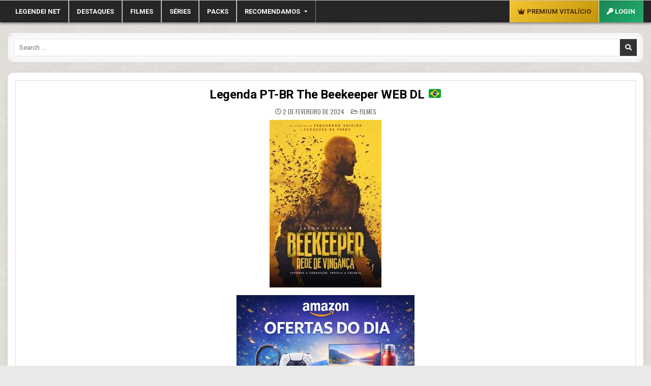

--- FILE ---
content_type: text/html; charset=UTF-8
request_url: https://legendei.net/the-beekeeper-web-dl/
body_size: 13512
content:
<!-- N admin -->	
    <div>
		
<!DOCTYPE html>
<html dir="ltr" lang="pt-BR" prefix="og: https://ogp.me/ns#">
<head>
<meta charset="UTF-8">
<meta name="viewport" content="width=device-width, initial-scale=1.0">
<link rel="profile" href="http://gmpg.org/xfn/11">

<link rel="stylesheet" href="https://cdnjs.cloudflare.com/ajax/libs/font-awesome/4.7.0/css/font-awesome.min.css">
<link rel="stylesheet" href="https://cdnjs.cloudflare.com/ajax/libs/font-awesome/6.5.1/css/all.min.css">
	
<link rel="preconnect" href="https://fonts.googleapis.com">
<link rel="preconnect" href="https://fonts.gstatic.com" crossorigin>
<link href="https://fonts.googleapis.com/css2?family=Roboto:wght@300;400;500;700&display=swap" rel="stylesheet">
	
<title>Legenda The Beekeeper WEB DL | Legendei - Aqui Sai Primeiro</title>
	<style>img:is([sizes="auto" i], [sizes^="auto," i]) { contain-intrinsic-size: 3000px 1500px }</style>
	
		<!-- All in One SEO Pro 4.6.0 - aioseo.com -->
		<meta name="description" content="Legenda do filme The Beekeeper (WEB-DL) 2024 Titulo original: The Beekeeper Titulo traduzido: The Beekeeper: Rede de Vingança Releases The.Beekeeper.2024.1080p.AMZN.WEBRip.DDP5.1.x265.10bit-GalaxyRG265 The.Beekeeper.2024.1080p.AMZN.WEBRip.1400MB.DD5.1.x264-GalaxyRG The.Beekeeper.2024.AMZN.WEB.H264-MUSiCANA / RBB The.Beekeeper.2024.720p/1080p.AMZN.WEBRip.x264.AAC-[YTS.MX] The.Beekeeper.2024.720p.WEBRip.x264.AAC-[YTS.MX] The.Beekeeper.2024.720p/1080p.AMZN.WEBRip.x264-YIFY The.Beekeeper.2024.720p/1080p.10bit.AMZN.WEBRip.6CH.X265.HEVC-PSA / Rapta The.Beekeeper.WEBRip.x264-NAISU The.Beekeeper.2024.720p/1080p.AMZN.WEBRip.X264-LAMA / RiPRG The.Beekeeper.2024.720p.WEBRip.X264.AAC-LAMA The.Beekeeper.2024.720p/1080p.AMZN.WEBRip.x264-GalaxyRG The.Beekeeper.2024.DV/HDR.2160p.AMZN.WEB.H265-LilKim The.Beekeeper.2024.1080p.WEB.H264-LilKim The.Beekeeper.2024.2160p.WEB.H265-LilKim The.Beekeeper.2024.720p/1080p.AMZN.WEBRip.x264/x265-MaxRls The.Beekeeper.2024.720p/1080p AMZN WEB-DL DDP5.1.H.264-SCENE / LilKim The.Beekeeper.2024.Web.H264-RBB Legenda Oficial tecsamp BAIXAR LEGENDA Sinopse: Clay está" />
		<meta name="robots" content="max-image-preview:large" />
		<meta name="google-site-verification" content="JSMIV3rTOC3Y-WjaQzmU3KvW7aWHceTxBFYsJYpm-1k" />
		<link rel="canonical" href="https://legendei.net/the-beekeeper-web-dl/" />
		<meta name="generator" content="All in One SEO Pro (AIOSEO) 4.6.0" />
		<meta property="og:locale" content="pt_BR" />
		<meta property="og:site_name" content="Legendei - Baixar Legendas de Séries e Filmes" />
		<meta property="og:type" content="article" />
		<meta property="og:title" content="Legenda The Beekeeper WEB DL | Legendei - Aqui Sai Primeiro" />
		<meta property="og:description" content="Legenda do filme The Beekeeper (WEB-DL) 2024 Titulo original: The Beekeeper Titulo traduzido: The Beekeeper: Rede de Vingança Releases The.Beekeeper.2024.1080p.AMZN.WEBRip.DDP5.1.x265.10bit-GalaxyRG265 The.Beekeeper.2024.1080p.AMZN.WEBRip.1400MB.DD5.1.x264-GalaxyRG The.Beekeeper.2024.AMZN.WEB.H264-MUSiCANA / RBB The.Beekeeper.2024.720p/1080p.AMZN.WEBRip.x264.AAC-[YTS.MX] The.Beekeeper.2024.720p.WEBRip.x264.AAC-[YTS.MX] The.Beekeeper.2024.720p/1080p.AMZN.WEBRip.x264-YIFY The.Beekeeper.2024.720p/1080p.10bit.AMZN.WEBRip.6CH.X265.HEVC-PSA / Rapta The.Beekeeper.WEBRip.x264-NAISU The.Beekeeper.2024.720p/1080p.AMZN.WEBRip.X264-LAMA / RiPRG The.Beekeeper.2024.720p.WEBRip.X264.AAC-LAMA The.Beekeeper.2024.720p/1080p.AMZN.WEBRip.x264-GalaxyRG The.Beekeeper.2024.DV/HDR.2160p.AMZN.WEB.H265-LilKim The.Beekeeper.2024.1080p.WEB.H264-LilKim The.Beekeeper.2024.2160p.WEB.H265-LilKim The.Beekeeper.2024.720p/1080p.AMZN.WEBRip.x264/x265-MaxRls The.Beekeeper.2024.720p/1080p AMZN WEB-DL DDP5.1.H.264-SCENE / LilKim The.Beekeeper.2024.Web.H264-RBB Legenda Oficial tecsamp BAIXAR LEGENDA Sinopse: Clay está" />
		<meta property="og:url" content="https://legendei.net/the-beekeeper-web-dl/" />
		<meta property="article:published_time" content="2024-02-02T13:47:27+00:00" />
		<meta property="article:modified_time" content="2024-08-04T12:36:27+00:00" />
		<meta name="twitter:card" content="summary" />
		<meta name="twitter:title" content="Legenda The Beekeeper WEB DL | Legendei - Aqui Sai Primeiro" />
		<meta name="twitter:description" content="Legenda do filme The Beekeeper (WEB-DL) 2024 Titulo original: The Beekeeper Titulo traduzido: The Beekeeper: Rede de Vingança Releases The.Beekeeper.2024.1080p.AMZN.WEBRip.DDP5.1.x265.10bit-GalaxyRG265 The.Beekeeper.2024.1080p.AMZN.WEBRip.1400MB.DD5.1.x264-GalaxyRG The.Beekeeper.2024.AMZN.WEB.H264-MUSiCANA / RBB The.Beekeeper.2024.720p/1080p.AMZN.WEBRip.x264.AAC-[YTS.MX] The.Beekeeper.2024.720p.WEBRip.x264.AAC-[YTS.MX] The.Beekeeper.2024.720p/1080p.AMZN.WEBRip.x264-YIFY The.Beekeeper.2024.720p/1080p.10bit.AMZN.WEBRip.6CH.X265.HEVC-PSA / Rapta The.Beekeeper.WEBRip.x264-NAISU The.Beekeeper.2024.720p/1080p.AMZN.WEBRip.X264-LAMA / RiPRG The.Beekeeper.2024.720p.WEBRip.X264.AAC-LAMA The.Beekeeper.2024.720p/1080p.AMZN.WEBRip.x264-GalaxyRG The.Beekeeper.2024.DV/HDR.2160p.AMZN.WEB.H265-LilKim The.Beekeeper.2024.1080p.WEB.H264-LilKim The.Beekeeper.2024.2160p.WEB.H265-LilKim The.Beekeeper.2024.720p/1080p.AMZN.WEBRip.x264/x265-MaxRls The.Beekeeper.2024.720p/1080p AMZN WEB-DL DDP5.1.H.264-SCENE / LilKim The.Beekeeper.2024.Web.H264-RBB Legenda Oficial tecsamp BAIXAR LEGENDA Sinopse: Clay está" />
		<script type="application/ld+json" class="aioseo-schema">
			{"@context":"https:\/\/schema.org","@graph":[{"@type":"BlogPosting","@id":"https:\/\/legendei.net\/the-beekeeper-web-dl\/#aioseo-article-66845419e0f2e","name":"The Beekeeper WEB DL ","headline":"The Beekeeper WEB DL ","description":"Legenda do filme The Beekeeper (WEB-DL) 2024 Titulo original: The Beekeeper Titulo traduzido: The Beekeeper: Rede de Vingan\u00e7a Releases The.Beekeeper.2024.1080p.AMZN.WEBRip.DDP5.1.x265.10bit-GalaxyRG265 The.Beekeeper.2024.1080p.AMZN.WEBRip.1400MB.DD5.1.x264-GalaxyRG The.Beekeeper.2024.AMZN.WEB.H264-MUSiCANA \/ RBB The.Beekeeper.2024.720p\/1080p.AMZN.WEBRip.x264.AAC-[YTS.MX] The.Beekeeper.2024.720p.WEBRip.x264.AAC-[YTS.MX] The.Beekeeper.2024.720p\/1080p.AMZN.WEBRip.x264-YIFY The.Beekeeper.2024.720p\/1080p.10bit.AMZN.WEBRip.6CH.X265.HEVC-PSA \/ Rapta The.Beekeeper.WEBRip.x264-NAISU The.Beekeeper.2024.720p\/1080p.AMZN.WEBRip.X264-LAMA \/ RiPRG The.Beekeeper.2024.720p.WEBRip.X264.AAC-LAMA The.Beekeeper.2024.720p\/1080p.AMZN.WEBRip.x264-GalaxyRG The.Beekeeper.2024.DV\/HDR.2160p.AMZN.WEB.H265-LilKim The.Beekeeper.2024.1080p.WEB.H264-LilKim The.Beekeeper.2024.2160p.WEB.H265-LilKim The.Beekeeper.2024.720p\/1080p.AMZN.WEBRip.x264\/x265-MaxRls The.Beekeeper.2024.720p\/1080p AMZN WEB-DL DDP5.1.H.264-SCENE \/ LilKim The.Beekeeper.2024.Web.H264-RBB Legenda Oficial tecsamp BAIXAR LEGENDA Sinopse: Clay est\u00e1","author":{"@type":"Person","name":"eneinsubtitles","url":"https:\/\/legendei.net\/author\/eneinsubtitles\/"},"publisher":{"@id":"https:\/\/legendei.net\/#person"},"image":{"@type":"ImageObject","url":"https:\/\/image.tmdb.org\/t\/p\/w220_and_h330_face\/cCGFvoxzaBbYM3I68s6F939fybN.jpg","width":220,"height":330},"datePublished":"2024-02-02T14:47:27+01:00","dateModified":"2024-08-04T14:36:27+01:00","inLanguage":"pt-BR","articleSection":"Filmes"},{"@type":"BreadcrumbList","@id":"https:\/\/legendei.net\/the-beekeeper-web-dl\/#breadcrumblist","itemListElement":[{"@type":"ListItem","@id":"https:\/\/legendei.net\/#listItem","position":1,"name":"Home","item":"https:\/\/legendei.net\/","nextItem":"https:\/\/legendei.net\/the-beekeeper-web-dl\/#listItem"},{"@type":"ListItem","@id":"https:\/\/legendei.net\/the-beekeeper-web-dl\/#listItem","position":2,"name":"The Beekeeper (WEB-DL)","previousItem":"https:\/\/legendei.net\/#listItem"}]},{"@type":"Person","@id":"https:\/\/legendei.net\/#person","name":"Legendei.net","image":"https:\/\/legendei.net\/wp-content\/uploads\/2024\/01\/logo_legendei_net.png"},{"@type":"Person","@id":"https:\/\/legendei.net\/author\/eneinsubtitles\/#author","url":"https:\/\/legendei.net\/author\/eneinsubtitles\/","name":"eneinsubtitles"},{"@type":"WebPage","@id":"https:\/\/legendei.net\/the-beekeeper-web-dl\/#webpage","url":"https:\/\/legendei.net\/the-beekeeper-web-dl\/","name":"Legenda The Beekeeper WEB DL | Legendei - Aqui Sai Primeiro","description":"Legenda do filme The Beekeeper (WEB-DL) 2024 Titulo original: The Beekeeper Titulo traduzido: The Beekeeper: Rede de Vingan\u00e7a Releases The.Beekeeper.2024.1080p.AMZN.WEBRip.DDP5.1.x265.10bit-GalaxyRG265 The.Beekeeper.2024.1080p.AMZN.WEBRip.1400MB.DD5.1.x264-GalaxyRG The.Beekeeper.2024.AMZN.WEB.H264-MUSiCANA \/ RBB The.Beekeeper.2024.720p\/1080p.AMZN.WEBRip.x264.AAC-[YTS.MX] The.Beekeeper.2024.720p.WEBRip.x264.AAC-[YTS.MX] The.Beekeeper.2024.720p\/1080p.AMZN.WEBRip.x264-YIFY The.Beekeeper.2024.720p\/1080p.10bit.AMZN.WEBRip.6CH.X265.HEVC-PSA \/ Rapta The.Beekeeper.WEBRip.x264-NAISU The.Beekeeper.2024.720p\/1080p.AMZN.WEBRip.X264-LAMA \/ RiPRG The.Beekeeper.2024.720p.WEBRip.X264.AAC-LAMA The.Beekeeper.2024.720p\/1080p.AMZN.WEBRip.x264-GalaxyRG The.Beekeeper.2024.DV\/HDR.2160p.AMZN.WEB.H265-LilKim The.Beekeeper.2024.1080p.WEB.H264-LilKim The.Beekeeper.2024.2160p.WEB.H265-LilKim The.Beekeeper.2024.720p\/1080p.AMZN.WEBRip.x264\/x265-MaxRls The.Beekeeper.2024.720p\/1080p AMZN WEB-DL DDP5.1.H.264-SCENE \/ LilKim The.Beekeeper.2024.Web.H264-RBB Legenda Oficial tecsamp BAIXAR LEGENDA Sinopse: Clay est\u00e1","inLanguage":"pt-BR","isPartOf":{"@id":"https:\/\/legendei.net\/#website"},"breadcrumb":{"@id":"https:\/\/legendei.net\/the-beekeeper-web-dl\/#breadcrumblist"},"author":{"@id":"https:\/\/legendei.net\/author\/eneinsubtitles\/#author"},"creator":{"@id":"https:\/\/legendei.net\/author\/eneinsubtitles\/#author"},"image":{"@type":"ImageObject","url":"https:\/\/image.tmdb.org\/t\/p\/w220_and_h330_face\/cCGFvoxzaBbYM3I68s6F939fybN.jpg","@id":"https:\/\/legendei.net\/the-beekeeper-web-dl\/#mainImage","width":220,"height":330},"primaryImageOfPage":{"@id":"https:\/\/legendei.net\/the-beekeeper-web-dl\/#mainImage"},"datePublished":"2024-02-02T14:47:27+01:00","dateModified":"2024-08-04T14:36:27+01:00"},{"@type":"WebSite","@id":"https:\/\/legendei.net\/#website","url":"https:\/\/legendei.net\/","name":"Legendei","description":"Baixar Legendas de S\u00e9ries e Filmes","inLanguage":"pt-BR","publisher":{"@id":"https:\/\/legendei.net\/#person"}}]}
		</script>
		<!-- All in One SEO Pro -->

<link rel='dns-prefetch' href='//fonts.googleapis.com' />
<link rel="alternate" type="application/rss+xml" title="Feed para Legendei &raquo;" href="https://legendei.net/feed/" />
<script type="text/javascript">
/* <![CDATA[ */
window._wpemojiSettings = {"baseUrl":"https:\/\/s.w.org\/images\/core\/emoji\/16.0.1\/72x72\/","ext":".png","svgUrl":"https:\/\/s.w.org\/images\/core\/emoji\/16.0.1\/svg\/","svgExt":".svg","source":{"concatemoji":"https:\/\/legendei.net\/wp-includes\/js\/wp-emoji-release.min.js?ver=6.8.3"}};
/*! This file is auto-generated */
!function(s,n){var o,i,e;function c(e){try{var t={supportTests:e,timestamp:(new Date).valueOf()};sessionStorage.setItem(o,JSON.stringify(t))}catch(e){}}function p(e,t,n){e.clearRect(0,0,e.canvas.width,e.canvas.height),e.fillText(t,0,0);var t=new Uint32Array(e.getImageData(0,0,e.canvas.width,e.canvas.height).data),a=(e.clearRect(0,0,e.canvas.width,e.canvas.height),e.fillText(n,0,0),new Uint32Array(e.getImageData(0,0,e.canvas.width,e.canvas.height).data));return t.every(function(e,t){return e===a[t]})}function u(e,t){e.clearRect(0,0,e.canvas.width,e.canvas.height),e.fillText(t,0,0);for(var n=e.getImageData(16,16,1,1),a=0;a<n.data.length;a++)if(0!==n.data[a])return!1;return!0}function f(e,t,n,a){switch(t){case"flag":return n(e,"\ud83c\udff3\ufe0f\u200d\u26a7\ufe0f","\ud83c\udff3\ufe0f\u200b\u26a7\ufe0f")?!1:!n(e,"\ud83c\udde8\ud83c\uddf6","\ud83c\udde8\u200b\ud83c\uddf6")&&!n(e,"\ud83c\udff4\udb40\udc67\udb40\udc62\udb40\udc65\udb40\udc6e\udb40\udc67\udb40\udc7f","\ud83c\udff4\u200b\udb40\udc67\u200b\udb40\udc62\u200b\udb40\udc65\u200b\udb40\udc6e\u200b\udb40\udc67\u200b\udb40\udc7f");case"emoji":return!a(e,"\ud83e\udedf")}return!1}function g(e,t,n,a){var r="undefined"!=typeof WorkerGlobalScope&&self instanceof WorkerGlobalScope?new OffscreenCanvas(300,150):s.createElement("canvas"),o=r.getContext("2d",{willReadFrequently:!0}),i=(o.textBaseline="top",o.font="600 32px Arial",{});return e.forEach(function(e){i[e]=t(o,e,n,a)}),i}function t(e){var t=s.createElement("script");t.src=e,t.defer=!0,s.head.appendChild(t)}"undefined"!=typeof Promise&&(o="wpEmojiSettingsSupports",i=["flag","emoji"],n.supports={everything:!0,everythingExceptFlag:!0},e=new Promise(function(e){s.addEventListener("DOMContentLoaded",e,{once:!0})}),new Promise(function(t){var n=function(){try{var e=JSON.parse(sessionStorage.getItem(o));if("object"==typeof e&&"number"==typeof e.timestamp&&(new Date).valueOf()<e.timestamp+604800&&"object"==typeof e.supportTests)return e.supportTests}catch(e){}return null}();if(!n){if("undefined"!=typeof Worker&&"undefined"!=typeof OffscreenCanvas&&"undefined"!=typeof URL&&URL.createObjectURL&&"undefined"!=typeof Blob)try{var e="postMessage("+g.toString()+"("+[JSON.stringify(i),f.toString(),p.toString(),u.toString()].join(",")+"));",a=new Blob([e],{type:"text/javascript"}),r=new Worker(URL.createObjectURL(a),{name:"wpTestEmojiSupports"});return void(r.onmessage=function(e){c(n=e.data),r.terminate(),t(n)})}catch(e){}c(n=g(i,f,p,u))}t(n)}).then(function(e){for(var t in e)n.supports[t]=e[t],n.supports.everything=n.supports.everything&&n.supports[t],"flag"!==t&&(n.supports.everythingExceptFlag=n.supports.everythingExceptFlag&&n.supports[t]);n.supports.everythingExceptFlag=n.supports.everythingExceptFlag&&!n.supports.flag,n.DOMReady=!1,n.readyCallback=function(){n.DOMReady=!0}}).then(function(){return e}).then(function(){var e;n.supports.everything||(n.readyCallback(),(e=n.source||{}).concatemoji?t(e.concatemoji):e.wpemoji&&e.twemoji&&(t(e.twemoji),t(e.wpemoji)))}))}((window,document),window._wpemojiSettings);
/* ]]> */
</script>
<link rel='stylesheet' id='wpa-css-css' href='https://legendei.net/wp-content/plugins/wp-attachments/styles/0/wpa.css?ver=6.8.3' type='text/css' media='all' />
<style id='wp-emoji-styles-inline-css' type='text/css'>

	img.wp-smiley, img.emoji {
		display: inline !important;
		border: none !important;
		box-shadow: none !important;
		height: 1em !important;
		width: 1em !important;
		margin: 0 0.07em !important;
		vertical-align: -0.1em !important;
		background: none !important;
		padding: 0 !important;
	}
</style>
<link rel='stylesheet' id='wp-block-library-css' href='https://legendei.net/wp-includes/css/dist/block-library/style.min.css?ver=6.8.3' type='text/css' media='all' />
<style id='classic-theme-styles-inline-css' type='text/css'>
/*! This file is auto-generated */
.wp-block-button__link{color:#fff;background-color:#32373c;border-radius:9999px;box-shadow:none;text-decoration:none;padding:calc(.667em + 2px) calc(1.333em + 2px);font-size:1.125em}.wp-block-file__button{background:#32373c;color:#fff;text-decoration:none}
</style>
<style id='wppb-content-restriction-start-style-inline-css' type='text/css'>


</style>
<style id='wppb-content-restriction-end-style-inline-css' type='text/css'>


</style>
<style id='wppb-edit-profile-style-inline-css' type='text/css'>


</style>
<style id='wppb-login-style-inline-css' type='text/css'>


</style>
<style id='wppb-recover-password-style-inline-css' type='text/css'>


</style>
<style id='wppb-register-style-inline-css' type='text/css'>


</style>
<style id='global-styles-inline-css' type='text/css'>
:root{--wp--preset--aspect-ratio--square: 1;--wp--preset--aspect-ratio--4-3: 4/3;--wp--preset--aspect-ratio--3-4: 3/4;--wp--preset--aspect-ratio--3-2: 3/2;--wp--preset--aspect-ratio--2-3: 2/3;--wp--preset--aspect-ratio--16-9: 16/9;--wp--preset--aspect-ratio--9-16: 9/16;--wp--preset--color--black: #000000;--wp--preset--color--cyan-bluish-gray: #abb8c3;--wp--preset--color--white: #ffffff;--wp--preset--color--pale-pink: #f78da7;--wp--preset--color--vivid-red: #cf2e2e;--wp--preset--color--luminous-vivid-orange: #ff6900;--wp--preset--color--luminous-vivid-amber: #fcb900;--wp--preset--color--light-green-cyan: #7bdcb5;--wp--preset--color--vivid-green-cyan: #00d084;--wp--preset--color--pale-cyan-blue: #8ed1fc;--wp--preset--color--vivid-cyan-blue: #0693e3;--wp--preset--color--vivid-purple: #9b51e0;--wp--preset--gradient--vivid-cyan-blue-to-vivid-purple: linear-gradient(135deg,rgba(6,147,227,1) 0%,rgb(155,81,224) 100%);--wp--preset--gradient--light-green-cyan-to-vivid-green-cyan: linear-gradient(135deg,rgb(122,220,180) 0%,rgb(0,208,130) 100%);--wp--preset--gradient--luminous-vivid-amber-to-luminous-vivid-orange: linear-gradient(135deg,rgba(252,185,0,1) 0%,rgba(255,105,0,1) 100%);--wp--preset--gradient--luminous-vivid-orange-to-vivid-red: linear-gradient(135deg,rgba(255,105,0,1) 0%,rgb(207,46,46) 100%);--wp--preset--gradient--very-light-gray-to-cyan-bluish-gray: linear-gradient(135deg,rgb(238,238,238) 0%,rgb(169,184,195) 100%);--wp--preset--gradient--cool-to-warm-spectrum: linear-gradient(135deg,rgb(74,234,220) 0%,rgb(151,120,209) 20%,rgb(207,42,186) 40%,rgb(238,44,130) 60%,rgb(251,105,98) 80%,rgb(254,248,76) 100%);--wp--preset--gradient--blush-light-purple: linear-gradient(135deg,rgb(255,206,236) 0%,rgb(152,150,240) 100%);--wp--preset--gradient--blush-bordeaux: linear-gradient(135deg,rgb(254,205,165) 0%,rgb(254,45,45) 50%,rgb(107,0,62) 100%);--wp--preset--gradient--luminous-dusk: linear-gradient(135deg,rgb(255,203,112) 0%,rgb(199,81,192) 50%,rgb(65,88,208) 100%);--wp--preset--gradient--pale-ocean: linear-gradient(135deg,rgb(255,245,203) 0%,rgb(182,227,212) 50%,rgb(51,167,181) 100%);--wp--preset--gradient--electric-grass: linear-gradient(135deg,rgb(202,248,128) 0%,rgb(113,206,126) 100%);--wp--preset--gradient--midnight: linear-gradient(135deg,rgb(2,3,129) 0%,rgb(40,116,252) 100%);--wp--preset--font-size--small: 13px;--wp--preset--font-size--medium: 20px;--wp--preset--font-size--large: 36px;--wp--preset--font-size--x-large: 42px;--wp--preset--spacing--20: 0.44rem;--wp--preset--spacing--30: 0.67rem;--wp--preset--spacing--40: 1rem;--wp--preset--spacing--50: 1.5rem;--wp--preset--spacing--60: 2.25rem;--wp--preset--spacing--70: 3.38rem;--wp--preset--spacing--80: 5.06rem;--wp--preset--shadow--natural: 6px 6px 9px rgba(0, 0, 0, 0.2);--wp--preset--shadow--deep: 12px 12px 50px rgba(0, 0, 0, 0.4);--wp--preset--shadow--sharp: 6px 6px 0px rgba(0, 0, 0, 0.2);--wp--preset--shadow--outlined: 6px 6px 0px -3px rgba(255, 255, 255, 1), 6px 6px rgba(0, 0, 0, 1);--wp--preset--shadow--crisp: 6px 6px 0px rgba(0, 0, 0, 1);}:where(.is-layout-flex){gap: 0.5em;}:where(.is-layout-grid){gap: 0.5em;}body .is-layout-flex{display: flex;}.is-layout-flex{flex-wrap: wrap;align-items: center;}.is-layout-flex > :is(*, div){margin: 0;}body .is-layout-grid{display: grid;}.is-layout-grid > :is(*, div){margin: 0;}:where(.wp-block-columns.is-layout-flex){gap: 2em;}:where(.wp-block-columns.is-layout-grid){gap: 2em;}:where(.wp-block-post-template.is-layout-flex){gap: 1.25em;}:where(.wp-block-post-template.is-layout-grid){gap: 1.25em;}.has-black-color{color: var(--wp--preset--color--black) !important;}.has-cyan-bluish-gray-color{color: var(--wp--preset--color--cyan-bluish-gray) !important;}.has-white-color{color: var(--wp--preset--color--white) !important;}.has-pale-pink-color{color: var(--wp--preset--color--pale-pink) !important;}.has-vivid-red-color{color: var(--wp--preset--color--vivid-red) !important;}.has-luminous-vivid-orange-color{color: var(--wp--preset--color--luminous-vivid-orange) !important;}.has-luminous-vivid-amber-color{color: var(--wp--preset--color--luminous-vivid-amber) !important;}.has-light-green-cyan-color{color: var(--wp--preset--color--light-green-cyan) !important;}.has-vivid-green-cyan-color{color: var(--wp--preset--color--vivid-green-cyan) !important;}.has-pale-cyan-blue-color{color: var(--wp--preset--color--pale-cyan-blue) !important;}.has-vivid-cyan-blue-color{color: var(--wp--preset--color--vivid-cyan-blue) !important;}.has-vivid-purple-color{color: var(--wp--preset--color--vivid-purple) !important;}.has-black-background-color{background-color: var(--wp--preset--color--black) !important;}.has-cyan-bluish-gray-background-color{background-color: var(--wp--preset--color--cyan-bluish-gray) !important;}.has-white-background-color{background-color: var(--wp--preset--color--white) !important;}.has-pale-pink-background-color{background-color: var(--wp--preset--color--pale-pink) !important;}.has-vivid-red-background-color{background-color: var(--wp--preset--color--vivid-red) !important;}.has-luminous-vivid-orange-background-color{background-color: var(--wp--preset--color--luminous-vivid-orange) !important;}.has-luminous-vivid-amber-background-color{background-color: var(--wp--preset--color--luminous-vivid-amber) !important;}.has-light-green-cyan-background-color{background-color: var(--wp--preset--color--light-green-cyan) !important;}.has-vivid-green-cyan-background-color{background-color: var(--wp--preset--color--vivid-green-cyan) !important;}.has-pale-cyan-blue-background-color{background-color: var(--wp--preset--color--pale-cyan-blue) !important;}.has-vivid-cyan-blue-background-color{background-color: var(--wp--preset--color--vivid-cyan-blue) !important;}.has-vivid-purple-background-color{background-color: var(--wp--preset--color--vivid-purple) !important;}.has-black-border-color{border-color: var(--wp--preset--color--black) !important;}.has-cyan-bluish-gray-border-color{border-color: var(--wp--preset--color--cyan-bluish-gray) !important;}.has-white-border-color{border-color: var(--wp--preset--color--white) !important;}.has-pale-pink-border-color{border-color: var(--wp--preset--color--pale-pink) !important;}.has-vivid-red-border-color{border-color: var(--wp--preset--color--vivid-red) !important;}.has-luminous-vivid-orange-border-color{border-color: var(--wp--preset--color--luminous-vivid-orange) !important;}.has-luminous-vivid-amber-border-color{border-color: var(--wp--preset--color--luminous-vivid-amber) !important;}.has-light-green-cyan-border-color{border-color: var(--wp--preset--color--light-green-cyan) !important;}.has-vivid-green-cyan-border-color{border-color: var(--wp--preset--color--vivid-green-cyan) !important;}.has-pale-cyan-blue-border-color{border-color: var(--wp--preset--color--pale-cyan-blue) !important;}.has-vivid-cyan-blue-border-color{border-color: var(--wp--preset--color--vivid-cyan-blue) !important;}.has-vivid-purple-border-color{border-color: var(--wp--preset--color--vivid-purple) !important;}.has-vivid-cyan-blue-to-vivid-purple-gradient-background{background: var(--wp--preset--gradient--vivid-cyan-blue-to-vivid-purple) !important;}.has-light-green-cyan-to-vivid-green-cyan-gradient-background{background: var(--wp--preset--gradient--light-green-cyan-to-vivid-green-cyan) !important;}.has-luminous-vivid-amber-to-luminous-vivid-orange-gradient-background{background: var(--wp--preset--gradient--luminous-vivid-amber-to-luminous-vivid-orange) !important;}.has-luminous-vivid-orange-to-vivid-red-gradient-background{background: var(--wp--preset--gradient--luminous-vivid-orange-to-vivid-red) !important;}.has-very-light-gray-to-cyan-bluish-gray-gradient-background{background: var(--wp--preset--gradient--very-light-gray-to-cyan-bluish-gray) !important;}.has-cool-to-warm-spectrum-gradient-background{background: var(--wp--preset--gradient--cool-to-warm-spectrum) !important;}.has-blush-light-purple-gradient-background{background: var(--wp--preset--gradient--blush-light-purple) !important;}.has-blush-bordeaux-gradient-background{background: var(--wp--preset--gradient--blush-bordeaux) !important;}.has-luminous-dusk-gradient-background{background: var(--wp--preset--gradient--luminous-dusk) !important;}.has-pale-ocean-gradient-background{background: var(--wp--preset--gradient--pale-ocean) !important;}.has-electric-grass-gradient-background{background: var(--wp--preset--gradient--electric-grass) !important;}.has-midnight-gradient-background{background: var(--wp--preset--gradient--midnight) !important;}.has-small-font-size{font-size: var(--wp--preset--font-size--small) !important;}.has-medium-font-size{font-size: var(--wp--preset--font-size--medium) !important;}.has-large-font-size{font-size: var(--wp--preset--font-size--large) !important;}.has-x-large-font-size{font-size: var(--wp--preset--font-size--x-large) !important;}
:where(.wp-block-post-template.is-layout-flex){gap: 1.25em;}:where(.wp-block-post-template.is-layout-grid){gap: 1.25em;}
:where(.wp-block-columns.is-layout-flex){gap: 2em;}:where(.wp-block-columns.is-layout-grid){gap: 2em;}
:root :where(.wp-block-pullquote){font-size: 1.5em;line-height: 1.6;}
</style>
<link rel='stylesheet' id='sfwppa-public-style-css' href='https://legendei.net/wp-content/plugins/styles-for-wp-pagenavi-addon/assets/css/sfwppa-style.css?ver=1.2.4' type='text/css' media='all' />
<link rel='stylesheet' id='simple-grid-maincss-css' href='https://legendei.net/wp-content/themes/simple-grid/style.css' type='text/css' media='all' />
<link rel='stylesheet' id='fontawesome-css' href='https://legendei.net/wp-content/themes/simple-grid/assets/css/all.min.css' type='text/css' media='all' />
<link rel='stylesheet' id='simple-grid-webfont-css' href='//fonts.googleapis.com/css?family=Playfair+Display:400,400i,700,700i|Domine:400,700|Oswald:400,700|Patua+One|Merriweather:400,400i,700,700i&#038;display=swap' type='text/css' media='all' />
<link rel='stylesheet' id='wppb_stylesheet-css' href='https://legendei.net/wp-content/plugins/profile-builder/assets/css/style-front-end.css?ver=3.15.2' type='text/css' media='all' />
<script type="text/javascript" src="https://legendei.net/wp-includes/js/jquery/jquery.min.js?ver=3.7.1" id="jquery-core-js"></script>
<script type="text/javascript" src="https://legendei.net/wp-includes/js/jquery/jquery-migrate.min.js?ver=3.4.1" id="jquery-migrate-js"></script>
<!--[if lt IE 9]>
<script type="text/javascript" src="https://legendei.net/wp-content/themes/simple-grid/assets/js/respond.min.js" id="respond-js"></script>
<![endif]-->
<link rel="https://api.w.org/" href="https://legendei.net/wp-json/" /><link rel="alternate" title="JSON" type="application/json" href="https://legendei.net/wp-json/wp/v2/posts/573449" /><link rel="EditURI" type="application/rsd+xml" title="RSD" href="https://legendei.net/xmlrpc.php?rsd" />
<meta name="generator" content="WordPress 6.8.3" />
<link rel='shortlink' href='https://legendei.net/?p=573449' />
<link rel="alternate" title="oEmbed (JSON)" type="application/json+oembed" href="https://legendei.net/wp-json/oembed/1.0/embed?url=https%3A%2F%2Flegendei.net%2Fthe-beekeeper-web-dl%2F" />
<link rel="alternate" title="oEmbed (XML)" type="text/xml+oembed" href="https://legendei.net/wp-json/oembed/1.0/embed?url=https%3A%2F%2Flegendei.net%2Fthe-beekeeper-web-dl%2F&#038;format=xml" />
<!-- FIFU: meta tags for featured image (begin) -->
<meta property="og:image" content="https://image.tmdb.org/t/p/w220_and_h330_face/cCGFvoxzaBbYM3I68s6F939fybN.jpg" />
<!-- FIFU: meta tags for featured image (end) --><meta name="twitter:image" content="https://image.tmdb.org/t/p/w220_and_h330_face/cCGFvoxzaBbYM3I68s6F939fybN.jpg" />    <style type="text/css">
            .simple-grid-site-title, .simple-grid-site-title a, .simple-grid-site-description {color: #ffffff;}
        </style>
    <style type="text/css" id="custom-background-css">
body.custom-background { background-image: url("https://legendei.net/wp-content/themes/simple-grid/assets/images/background.png"); background-position: left top; background-size: auto; background-repeat: repeat; background-attachment: scroll; }
</style>
	<style type="text/css">
/************************************************************
						Style-1
		************************************************************/
		.sfwppa-navi-style.sfwppa-style-1 .sfwppa-pages, 
		.sfwppa-navi-style.sfwppa-style-1 .wp-pagenavi .current,
		.sfwppa-navi-style.sfwppa-style-1 .nav-links .current, 
		.sfwppa-navi-style.sfwppa-style-1 .nav-links .page-numbers{font-size: 12px;color:#000000; border: 1px solid #f4a80d;}
		
		.sfwppa-navi-style.sfwppa-style-1 .nav-links .current,
		.sfwppa-navi-style.sfwppa-style-1 .wp-pagenavi .current{ background: #f4a80d; color:#ffffff;  border-right: 1px solid #f4a80d;}
		
		.sfwppa-navi-style.sfwppa-style-1 .sfwppa-pages:hover, 
		.sfwppa-navi-style.sfwppa-style-1 .nav-links .page-numbers:hover { background: #f4a80d;  border: 1px solid #f4a80d; color:#ffffff;}
</style>
<link rel="icon" href="https://legendei.net/wp-content/uploads/2024/01/cropped-logo_legendei_net-32x32.png" sizes="32x32" />
<link rel="icon" href="https://legendei.net/wp-content/uploads/2024/01/cropped-logo_legendei_net-192x192.png" sizes="192x192" />
<link rel="apple-touch-icon" href="https://legendei.net/wp-content/uploads/2024/01/cropped-logo_legendei_net-180x180.png" />
<meta name="msapplication-TileImage" content="https://legendei.net/wp-content/uploads/2024/01/cropped-logo_legendei_net-270x270.png" />
</head>	
	
	
<body class="wp-singular post-template-default single single-post postid-573449 single-format-standard custom-background wp-theme-simple-grid simple-grid-animated simple-grid-fadein sfwppa-navi-style sfwppa-style-1 simple-grid-group-blog simple-grid-theme-is-active simple-grid-layout-type-full simple-grid-masonry-inactive simple-grid-float-grid simple-grid-responsive-grid-details simple-grid-layout-c-s1 simple-grid-header-banner-active simple-grid-tagline-inactive simple-grid-logo-above-title simple-grid-primary-menu-active simple-grid-primary-mobile-menu-active simple-grid-secondary-mobile-menu-active simple-grid-primary-social-icons" id="simple-grid-site-body" itemscope="itemscope" itemtype="http://schema.org/WebPage">
<a class="skip-link screen-reader-text" href="#simple-grid-content-wrapper">Skip to content</a>



<div class="simple-grid-site-header simple-grid-container" id="simple-grid-header" itemscope="itemscope" itemtype="http://schema.org/WPHeader" role="banner">
<div class="simple-grid-head-content simple-grid-clearfix" id="simple-grid-head-content">

<div class="simple-grid-no-header-content">
              <p class="simple-grid-site-title"><a href="https://legendei.net/" rel="home">Legendei</a></p>
                </div>

</div><!--/#simple-grid-head-content -->
</div><!--/#simple-grid-header -->



<div class="simple-grid-container simple-grid-primary-menu-container simple-grid-clearfix">
<div class="simple-grid-primary-menu-container-inside simple-grid-clearfix">
<nav class="simple-grid-nav-primary" id="simple-grid-primary-navigation" itemscope="itemscope" itemtype="http://schema.org/SiteNavigationElement" role="navigation" aria-label="Primary Menu">
	
	
<div class="simple-grid-outer-wrapper">
	
<button class="simple-grid-primary-responsive-menu-icon" aria-controls="simple-grid-menu-primary-navigation" aria-expanded="false">Menu</button>
<ul id="simple-grid-menu-primary-navigation" class="simple-grid-primary-nav-menu simple-grid-menu-primary"><li id="menu-item-673170" class="menu-item menu-item-type-custom menu-item-object-custom menu-item-673170"><a href="/" title="Página Inicial">LEGENDEI NET</a></li>

<li id="menu-item-673168" class="menu-item menu-item-type-taxonomy menu-item-object-category menu-item-673168"><a href="https://legendei.net/category/destaques/" title="Legendas em Destaque">DESTAQUES</a></li>
<li id="menu-item-673167" class="menu-item menu-item-type-taxonomy menu-item-object-category current-post-ancestor current-menu-parent current-post-parent menu-item-673167"><a href="https://legendei.net/category/filmes/" title="Legendas para Filmes">Filmes</a></li>
<li id="menu-item-673166" class="menu-item menu-item-type-taxonomy menu-item-object-category menu-item-673166"><a href="https://legendei.net/category/serie/" title="Legendas para seriados">SÉRIES</a></li>
<li id="menu-item-673169" class="menu-item menu-item-type-taxonomy menu-item-object-category menu-item-673169"><a href="https://legendei.net/category/pack-de-legendas/" title="Pack de legendas">PACKS</a></li>
<li id="menu-item-731144" class="menu-item menu-item-type-custom menu-item-object-custom menu-item-has-children menu-item-731144"><a target="_blank" href="/aplicativos/">RECOMENDAMOS</a>
<ul class="sub-menu">
	<li id="menu-item-673172" class="menu-item menu-item-type-custom menu-item-object-custom menu-item-673172"><a target="_blank" href="/aplicativos/" title="Programas para windows">APLICATIVOS</a></li>
	<li id="menu-item-687662" class="menu-item menu-item-type-custom menu-item-object-custom menu-item-687662"><a target="_blank" href="https://4kxxx.vip/" title="Baixe os melhores vídeos pornô sempre em 4K">4K XXX</a></li>
	<li id="menu-item-717497" class="menu-item menu-item-type-custom menu-item-object-custom menu-item-717497"><a target="_blank" href="https://detonaplay.com/">GAMES</a></li>
</ul>
</li>



<li class="menu-item" style="float:right;">
            <a href="/login/"
               style="background:linear-gradient(135deg,#198754,#20ac6b);color:#ffffff;font-weight:700;">
                <i class="fa-solid fa-key"></i> Login
            </a>
        </li><li class="menu-item" style="float:right;">
            <a href="/seja-premium-vitalicio/"
					  style="background:linear-gradient(135deg,#f4c430,#c2940a);color:#4d2e00;font-weight:700;">
                <i class="fa-solid fa-crown"></i> Premium Vitalício
            </a>
        </li></ul>    </div>
</nav>
</div>
</div>

	
	

<div class="simple-grid-outer-wrapper">
<div class="simple-grid-top-wrapper-outer simple-grid-clearfix">
<div class="simple-grid-featured-posts-area simple-grid-top-wrapper simple-grid-clearfix">

<div id="search-4" class="simple-grid-main-widget widget simple-grid-widget-box widget_search"><div class="simple-grid-widget-box-inside">
<form role="search" method="get" class="simple-grid-search-form" action="https://legendei.net/">
<label>
    <span class="simple-grid-sr-only">Search for:</span>
    <input type="search" class="simple-grid-search-field" placeholder="Search &hellip;" value="" name="s" />
</label>
<input type="submit" class="simple-grid-search-submit" value="&#xf002;" />
</form></div></div></div>
</div>
</div>


<div class="simple-grid-outer-wrapper" id="simple-grid-wrapper-outside">

<div class="simple-grid-container simple-grid-clearfix" id="simple-grid-wrapper">
<div class="simple-grid-content-wrapper simple-grid-clearfix" id="simple-grid-content-wrapper">	
	




	
<!-- N premium e admin -->
    <div>
		
<!-- INICIO -->		
<script type="text/javascript" data-cfasync="false">
/*<![CDATA[/* */
(function(){var n=window,e="c13e4745b341184a51a57fbc280126cd",w=[["siteId",170+561-48*568+4676723],["minBid",0.0004],["popundersPerIP","0"],["delayBetween",0],["default","https://legendei.net/direct/"],["defaultPerDay",0],["topmostLayer","auto"]],u=["d3d3LmJsb2NrYWRzbm90LmNvbS9WL2xqcXVlcnkubXVsdGktc2VsZWN0Lm1pbi5qcw==","ZG5oZmk1bm4yZHQ2Ny5jbG91ZGZyb250Lm5ldC9RdC9jUWhqaS9uaHIubWluLmNzcw==","d3d3Lndud3NkbWxvcm93ZnUuY29tL0RiL2lqcXVlcnkubXVsdGktc2VsZWN0Lm1pbi5qcw==","d3d3LmV4em5qZGxvLmNvbS94Si91L2doci5taW4uY3Nz"],l=-1,j,o,m=function(){clearTimeout(o);l++;if(u[l]&&!(1793125606000<(new Date).getTime()&&1<l)){j=n.document.createElement("script");j.type="text/javascript";j.async=!0;var a=n.document.getElementsByTagName("script")[0];j.src="https://"+atob(u[l]);j.crossOrigin="anonymous";j.onerror=m;j.onload=function(){clearTimeout(o);n[e.slice(0,16)+e.slice(0,16)]||m()};o=setTimeout(m,5E3);a.parentNode.insertBefore(j,a)}};if(!n[e]){try{Object.freeze(n[e]=w)}catch(e){}m()}})();
/*]]>/* */
</script>
<!-- /FIM -->		

<script data-cfasync="false" async type="text/javascript" src="//gt.anticaprecent.com/rnaNwd8D7mjh6/121158"></script>

		
    </div>
    <!-- N premium e admin -->


		
</div>
<!-- N admin -->	

<div class="simple-grid-main-wrapper simple-grid-clearfix" id="simple-grid-main-wrapper" itemscope="itemscope" itemtype="http://schema.org/Blog" role="main">
<div class="theiaStickySidebar">
<div class="simple-grid-main-wrapper-inside simple-grid-clearfix">




<div class="simple-grid-posts-wrapper" id="simple-grid-posts-wrapper">




<div style="width: 100%; border-radius: 12px; box-shadow: rgba(0, 0, 0, 0.1) 0px 4px 12px; padding: 15px; background: #ffffff;">
    <center>
    <article id="post-573449" class="simple-grid-post-singular simple-grid-box post-573449 post type-post status-publish format-standard has-post-thumbnail hentry category-filmes wpcat-3-id">
        <div class="simple-grid-box-inside">
            
            
                            <header class="entry-header">
                    <div class="entry-header-inside simple-grid-clearfix">

						<h1 class="post-title entry-title">Legenda PT-BR The Beekeeper WEB DL  <span aria-label="PT-BR">🇧🇷</span></h1>


                                    <div class="simple-grid-entry-meta-single">
                            <span class="simple-grid-entry-meta-single-date">
                <i class="far fa-clock" aria-hidden="true"></i>&nbsp;2 de fevereiro de 2024            </span>
                                    <span class="simple-grid-entry-meta-single-categories"><i class="far fa-folder-open" aria-hidden="true"></i>&nbsp;<span class="simple-grid-sr-only">Posted in </span><a href="https://legendei.net/category/filmes/" rel="category tag">Filmes</a></span>                                        </div>
    

                    </div>
                </header>
            			
			
            <!-- inicio poster -->
            <img post-id="573449" fifu-featured="1" width="220" height="330" src="https://image.tmdb.org/t/p/w220_and_h330_face/cCGFvoxzaBbYM3I68s6F939fybN.jpg" class="attachment-large size-large wp-post-image" alt="The Beekeeper WEB DL " title="The Beekeeper WEB DL " title="The Beekeeper WEB DL " style="max-width:220px;width:330px;height:auto;margin-bottom:5px;" decoding="async" fetchpriority="high" />            <!-- fim poster -->
			
<!-- S admin -->
            			
<!-- S admin -->	
			
            
            <div class="entry-content simple-grid-clearfix">

<!-- N premium e admin -->
    <div>
		
<a href="https://cuponei.xyz/direct/" target="_blank" rel="noopener"><img class="aligncenter wp-image-729595 size-full" title="Amazon Ofertaas do Dia" src="https://legendei.net/wp-content/uploads/2026/01/amazon.webp" alt="Amazon Ofertaas do Dia" width="350" height="334" /></a>
		
<!-- ESCONDE EM MOBILE E CRIA APLICATIVOS RECOMENDADOS -->
 		
<a href="https://legendei.net/aplicativos/buscador-de-legendas/"
   target="_blank"
   rel="noopener"
   style="display: block; margin: 20px 0; text-align: center;">
    <img src="https://legendei.net/aplicativos/wp-content/uploads/2026/01/Buscador-de-Legendas.webp"
         alt=""
         width="300"
         height="30"
         class="size-full wp-image-214" />
</a>
<!-- ESCONDE EM MOBILE E CRIA APLICATIVOS RECOMENDADOS -->
		
    </div>
    <!-- N premium e admin -->


				
<!-- anexos otimizados -->
<!-- /anexos -->


                <a href="https://legendei.net/?dl_id=40802" target="_blank"
   class="buttonmyup"
   style="vertical-align:middle">
  <i class="fa fa-download"></i> BAIXAR LEGENDA
</a>

<br><br>

<p>Legenda do filme The Beekeeper (WEB-DL) 2024</p>
<p><strong>Titulo original:</strong> The Beekeeper<br />
<strong>Titulo traduzido:</strong> The Beekeeper: Rede de Vingança</p>
<p><strong>Releases</strong><br />
The.Beekeeper.2024.1080p.AMZN.WEBRip.DDP5.1.x265.10bit-GalaxyRG265<br />
The.Beekeeper.2024.1080p.AMZN.WEBRip.1400MB.DD5.1.x264-GalaxyRG<br />
The.Beekeeper.2024.AMZN.WEB.H264-MUSiCANA / RBB<br />
The.Beekeeper.2024.720p/1080p.AMZN.WEBRip.x264.AAC-[YTS.MX]<br />
The.Beekeeper.2024.720p.WEBRip.x264.AAC-[YTS.MX]<br />
The.Beekeeper.2024.720p/1080p.AMZN.WEBRip.x264-YIFY<br />
The.Beekeeper.2024.720p/1080p.10bit.AMZN.WEBRip.6CH.X265.HEVC-PSA / Rapta<br />
The.Beekeeper.WEBRip.x264-NAISU<br />
The.Beekeeper.2024.720p/1080p.AMZN.WEBRip.X264-LAMA / RiPRG<br />
The.Beekeeper.2024.720p.WEBRip.X264.AAC-LAMA<br />
The.Beekeeper.2024.720p/1080p.AMZN.WEBRip.x264-GalaxyRG<br />
The.Beekeeper.2024.DV/HDR.2160p.AMZN.WEB.H265-LilKim<br />
The.Beekeeper.2024.1080p.WEB.H264-LilKim<br />
The.Beekeeper.2024.2160p.WEB.H265-LilKim<br />
The.Beekeeper.2024.720p/1080p.AMZN.WEBRip.x264/x265-MaxRls<br />
The.Beekeeper.2024.720p/1080p AMZN WEB-DL DDP5.1.H.264-SCENE / LilKim<br />
The.Beekeeper.2024.Web.H264-RBB<br />
<em><b>Legenda Oficial tecsamp</b></em></p>

<p><strong>Sinopse:</strong> Clay está em busca de vingança e não vai parar até acabar com o sistema criminoso responsável pela morte de sua amiga. O plano brutal de Clay, um ex-agente de uma organização secreta poderosa conhecida como “Beekeepers”, ganha dimensões nacionais envolvendo governos e as instituições mais influentes do mundo. Determinado a fazer justiça com suas próprias mãos, ele está disposto a tudo e não vai poupar ninguém para concluir seu plano.</p>

		<div class="highlight-text">
            <p><strong>Legenda PT-BR do filme The Beekeeper WEB DL </strong></p><hr>
			
<p>Legendas em português disponíveis para download são testadas e verificadas, garantindo sincronia, precisão e qualidade na tradução.</p>
						<p>Depois de baixar a legenda, não se esqueça de conferir o seu release!</p>
			
            <p style="font-size: 18px;">
                <a href="/?s=The+Beekeeper">
                    <strong>+ legendas para The Beekeeper</strong>
                </a><br>
            </p>

</div>


                <!-- sinopse TMDB -->
                                <!-- /sinopse -->

            </div><!-- .entry-content -->

            
            
        </div>


		
    </article>


		
		
		
    </center>
</div>

	
	
	
	

<!-- S admin -->	
<!-- S admin -->	



<script type="speculationrules">
{"prefetch":[{"source":"document","where":{"and":[{"href_matches":"\/*"},{"not":{"href_matches":["\/wp-*.php","\/wp-admin\/*","\/wp-content\/uploads\/*","\/wp-content\/*","\/wp-content\/plugins\/*","\/wp-content\/themes\/simple-grid\/*","\/*\\?(.+)"]}},{"not":{"selector_matches":"a[rel~=\"nofollow\"]"}},{"not":{"selector_matches":".no-prefetch, .no-prefetch a"}}]},"eagerness":"conservative"}]}
</script>
<style type="text/css"> 
         /* Hide reCAPTCHA V3 badge */
        .grecaptcha-badge {
        
            visibility: hidden !important;
        
        }
    </style>    <script>
        document.addEventListener('DOMContentLoaded', function () {
            const searchInput = document.querySelector('input[type="search"]');
            if (searchInput) {
                searchInput.setAttribute('maxlength', '50');
            }
        });
    </script>
        <script>
        document.querySelectorAll('#simple-grid-menu-primary-navigation a').forEach(function(el){
            el.addEventListener('mouseenter', function(){

                this.style.filter = 'brightness(1.25)';
            });
            el.addEventListener('mouseleave', function(){

                this.style.filter = 'brightness(1)';
            });
        });
    </script>
    <script type="text/javascript" src="https://legendei.net/wp-content/themes/simple-grid/assets/js/jquery.fitvids.min.js" id="fitvids-js"></script>
<script type="text/javascript" src="https://legendei.net/wp-content/themes/simple-grid/assets/js/ResizeSensor.min.js" id="ResizeSensor-js"></script>
<script type="text/javascript" src="https://legendei.net/wp-content/themes/simple-grid/assets/js/theia-sticky-sidebar.min.js" id="theia-sticky-sidebar-js"></script>
<script type="text/javascript" src="https://legendei.net/wp-content/themes/simple-grid/assets/js/navigation.js" id="simple-grid-navigation-js"></script>
<script type="text/javascript" src="https://legendei.net/wp-content/themes/simple-grid/assets/js/skip-link-focus-fix.js" id="simple-grid-skip-link-focus-fix-js"></script>
<script type="text/javascript" src="https://legendei.net/wp-includes/js/imagesloaded.min.js?ver=5.0.0" id="imagesloaded-js"></script>
<script type="text/javascript" id="simple-grid-customjs-js-extra">
/* <![CDATA[ */
var simple_grid_ajax_object = {"ajaxurl":"https:\/\/legendei.net\/wp-admin\/admin-ajax.php","primary_menu_active":"1","secondary_menu_active":"","primary_mobile_menu_active":"1","secondary_mobile_menu_active":"1","sticky_menu_active":"1","sticky_mobile_menu_active":"","sticky_sidebar_active":"1","columnwidth":".simple-grid-5-col-sizer","gutter":".simple-grid-5-col-gutter"};
/* ]]> */
</script>
<script type="text/javascript" src="https://legendei.net/wp-content/themes/simple-grid/assets/js/custom.js" id="simple-grid-customjs-js"></script>
<script type="text/javascript" id="simple-grid-html5shiv-js-js-extra">
/* <![CDATA[ */
var simple_grid_custom_script_vars = {"elements_name":"abbr article aside audio bdi canvas data datalist details dialog figcaption figure footer header hgroup main mark meter nav output picture progress section summary template time video"};
/* ]]> */
</script>
<script type="text/javascript" src="https://legendei.net/wp-content/themes/simple-grid/assets/js/html5shiv.js" id="simple-grid-html5shiv-js-js"></script>
<script type="text/javascript" id="fifu-json-ld-js-extra">
/* <![CDATA[ */
var fifuJsonLd = {"url":"https:\/\/image.tmdb.org\/t\/p\/w220_and_h330_face\/cCGFvoxzaBbYM3I68s6F939fybN.jpg"};
/* ]]> */
</script>
<script type="text/javascript" src="https://legendei.net/wp-content/plugins/featured-image-from-url/includes/html/js/json-ld.js?ver=4.9.2" id="fifu-json-ld-js"></script>

	<nav class="navigation post-navigation" aria-label="Posts">
		<h2 class="screen-reader-text">Navegação de Post</h2>
		<div class="nav-links"><div class="nav-previous"><a href="https://legendei.net/rise-of-the-footsoldier-vengeance-web-dl/" rel="prev">Rise of the Footsoldier: Vengeance WEB DL  &rarr;</a></div><div class="nav-next"><a href="https://legendei.net/the-challenge-web-dl/" rel="next">&larr; The Challenge WEB DL </a></div></div>
	</nav>
	
<!-- N premium e admin -->
    <div>	
<!-- protetor de links -->
<script src="https://code.jquery.com/jquery-3.3.1.slim.min.js" integrity="sha384-q8i/X+965DzO0rT7abK41JStQIAqVgRVzpbzo5smXKp4YfRvH+8abtTE1Pi6jizo" crossorigin="anonymous"></script>
<script src="https://cdnjs.cloudflare.com/ajax/libs/crypto-js/3.1.2/rollups/aes.js"></script>

<script type='text/javascript'>
var redirectpage = "https://legendei.net/noticia.php";
(()=> {
const urlsBases=[
    '/?download=',	
    '/?dl_id=',
    '/?dl_name=',
    '/?dl_name=/',
    '/?dl_name=/1/',		
    '.rar',	
    '.zip',
    '/zip-attachments.php',	
    '.srt'	
  ];
for (let urlBase of urlsBases){
const anchors=document.querySelectorAll("a[href*='" + urlBase + "']");
anchors.forEach(el=> {

var LinkOriginal = el.getAttribute("href");	
var linkcr = CryptoJS.AES.encrypt(LinkOriginal, "391si8WU89ghkDB5");
var link64 = btoa(LinkOriginal);

let urlProtegida="" + redirectpage + "?token=" + link64 + ""
el.setAttribute("target","_blank")
el.setAttribute("href", urlProtegida)
console.log(urlProtegida)
});
}})();
</script>
<!-- /protetor de links -->	
		
		<!-- BLOQUEADOR LEGENDEI -->
<style>#nonono{backdrop-filter: blur(5px);background:rgba(0,0,0,0.25);padding:20px 19px;border:1px solid #ebeced;border-radius:10px;color:#ebeced;overflow:hidden;position:fixed;margin:auto;left:10;right:10;top:0;width:100%;height:100%;overflow:auto;z-index:999999}#nonono .inner{background:#f5f2f2;color:#000;box-shadow:0 5px 20px rgba(0,0,0,0.1);text-align:center;width:600px;padding:40px;margin:80px auto}#nonono button{padding:10px 20px;border:0;background:#e9e9e9;margin:20px;box-shadow:0 5px 10px rgba(0,0,0,0.3);cursor:pointer;transition:all .2s}#nonono button.active{background:#fff}#nonono .tutorial{background:#fff;text-align:left;color:#000;padding:20px;height:250px;overflow:auto;line-height:30px}#nonono .tutorial div{display:none}#nonono .tutorial div.active{display:block}#nonono ol{margin-left:20px}@media(max-width:680px){#nonono .inner{width:calc(100% - 80px);margin:auto}}
</style>
<script type="text/javascript" src="/traduzidocodenew.min.js"></script>
<!-- BLOQUEADOR LEGENDEI -->
		
    </div>
    <!-- N premium e admin -->
	
	
<div class="clear"></div>
</div><!--/#simple-grid-posts-wrapper -->



	

</div>
</div>
</div><!-- /#simple-grid-main-wrapper -->







<!-- N admin -->
    <div>
					

</div>




<!-- N premium e admin -->
    <div>
<!-- inicio -->
<center>
<div id="iframe-container"></div>

<script>
/* ================= CONFIGURAÇÃO ================= */

// Links rotativos (apenas UM iframe por vez)
const ROTATING_IFRAMES = [
  'https://cuponei.xyz/promo/ali/',
  'https://cuponei.xyz/promo/amz/', 
  'https://cuponei.xyz/promo/more/drogariasaopaolo/',
  'https://cuponei.xyz/promo/more/kappesberg/',
  'https://cuponei.xyz/promo/more/shopinfo/',
  'https://cuponei.xyz/promo/more/itapemirim/',
  'https://cuponei.xyz/promo/more/nike/',
  'https://cuponei.xyz/promo/more/decathlon/',
  'https://cuponei.xyz/promo/more/drogariapacheco/',
  'https://cuponei.xyz/promo/more/deonibus/',
  'https://cuponei.xyz/promo/more/mobly/',
  'https://cuponei.xyz/promo/more/flykube/',
  'https://cuponei.xyz/promo/more/casaandina/',
  'https://cuponei.xyz/promo/more/concordiainformatica/',
  'https://cuponei.xyz/promo/more/lojaodosesportes/',
  'https://cuponei.xyz/promo/more/sportzone/',
  'https://cuponei.xyz/promo/more/americanas/'
];

// ⏱️ 24 horas em ms
const COOLDOWN = 24 * 60 * 60 * 1000;
const STORAGE_KEY = "rotating_iframe_24h";

/* ================= FUNÇÕES ================= */

function getStorage() {
  try {
    return JSON.parse(localStorage.getItem(STORAGE_KEY)) || {};
  } catch {
    return {};
  }
}

function saveStorage(data) {
  localStorage.setItem(STORAGE_KEY, JSON.stringify(data));
}

function getNextRotatingIframe() {
  const now = Date.now();
  const data = getStorage();

  for (const url of ROTATING_IFRAMES) {
    if (!data[url] || (now - data[url]) > COOLDOWN) {
      data[url] = now;
      saveStorage(data);
      return url;
    }
  }

  // 🚫 Todos já foram exibidos → não retorna nada
  return null;
}

function createIframe(src) {
  const iframe = document.createElement("iframe");
  iframe.src = src;
  iframe.width = "0";
  iframe.height = "0";
  iframe.style.border = "none";
  iframe.loading = "lazy";
  return iframe;
}

function loadIframe() {
  const container = document.getElementById("iframe-container");
  container.innerHTML = "";

  const iframeUrl = getNextRotatingIframe();

  // ✅ Só exibe se existir URL válida
  if (iframeUrl) {
    container.appendChild(createIframe(iframeUrl));
  }
}

// Executa após 2 segundos
setTimeout(loadIframe, 2000);
</script>
</center>
<!-- fim -->
	</div>
    <!-- N premium e admin -->		


</div><!--/#simple-grid-content-wrapper -->

<!-- N premium e admin -->
    <div>

<!-- INICIO -->			
<a href="/seja-premium-vitalicio/"
   title="Apoie o Legendei.net e torne-se Membro Premium Vitalício para usar o site sem anúncios."
   style="
     display:block;
     text-align:center;
     font-size:18px;
     font-family:Roboto,-apple-system,BlinkMacSystemFont,'Segoe UI',Helvetica,Arial,sans-serif;
     color:#ffffff;
     text-decoration:none;
     background:#212121;
     border-radius:10px;
     margin:20px auto;
     padding:20px;
     transition:color 0.2s ease, background 0.2s ease;
   "
   onmouseover="this.style.color='#1e90ff';"
   onmouseout="this.style.color='#ffffff';">

<i class="fa-solid fa-heart fa-beat" style="color:#e74c3c;margin-right:6px;"></i>
Apoie o legendei.net e torne-se Membro Premium Vitalício para usar o site sem anúncios!<br>
Experimente todos os recursos por 24 horas criando uma conta gratuitamente.
</a>		
<!-- FIM -->	
		
		
    </div>
    <!-- N premium e admin -->


</div><!--/#simple-grid-wrapper -->










<div class='simple-grid-clearfix' id='simple-grid-copyright-area'>
<div class='simple-grid-copyright-area-inside simple-grid-container'>
<div class="simple-grid-outer-wrapper">	
	
<div class='simple-grid-copyright-area-inside-content simple-grid-clearfix'>
  <p class='simple-grid-copyright'>Copyright © 2016 - 2026 Legendei - Aqui Sai Primeiro</p>
<p class='simple-grid-credit'><a href="https://legendei.net/">Design by Legendei.net</a></p>
</div>

</div>
</div>
</div><!--/#simple-grid-copyright-area -->




<button class="simple-grid-scroll-top" title="Scroll to Top"><i class="fas fa-arrow-up" aria-hidden="true"></i><span class="simple-grid-sr-only">Scroll to Top</span></button>	



<!-- N premium e admin -->
    <div>
		
<script>
  setTimeout(function () {
    window.location.reload();
  }, 180000);
</script>
		
    </div>
    <!-- N premium e admin -->


<!-- Google tag (gtag.js) -->
<script async src="https://www.googletagmanager.com/gtag/js?id=G-GX6PZNPM06"></script>
<script>
  window.dataLayer = window.dataLayer || [];
  function gtag(){dataLayer.push(arguments);}
  gtag('js', new Date());

  gtag('config', 'G-GX6PZNPM06');
</script>	





<script type="speculationrules">
{"prefetch":[{"source":"document","where":{"and":[{"href_matches":"\/*"},{"not":{"href_matches":["\/wp-*.php","\/wp-admin\/*","\/wp-content\/uploads\/*","\/wp-content\/*","\/wp-content\/plugins\/*","\/wp-content\/themes\/simple-grid\/*","\/*\\?(.+)"]}},{"not":{"selector_matches":"a[rel~=\"nofollow\"]"}},{"not":{"selector_matches":".no-prefetch, .no-prefetch a"}}]},"eagerness":"conservative"}]}
</script>
<style type="text/css"> 
         /* Hide reCAPTCHA V3 badge */
        .grecaptcha-badge {
        
            visibility: hidden !important;
        
        }
    </style>    <script>
        document.addEventListener('DOMContentLoaded', function () {
            const searchInput = document.querySelector('input[type="search"]');
            if (searchInput) {
                searchInput.setAttribute('maxlength', '50');
            }
        });
    </script>
        <script>
        document.querySelectorAll('#simple-grid-menu-primary-navigation a').forEach(function(el){
            el.addEventListener('mouseenter', function(){

                this.style.filter = 'brightness(1.25)';
            });
            el.addEventListener('mouseleave', function(){

                this.style.filter = 'brightness(1)';
            });
        });
    </script>
    </body>
</html>			
</div>
<!-- N admin -->

--- FILE ---
content_type: text/javascript
request_url: https://legendei.net/traduzidocodenew.min.js
body_size: 1461
content:
var _0x4e59=['split','253248lFzjJB','remove','hidden','shift','insertBefore','text/javascript','.close','25369fWTUro','parentNode','11wLvilQ','querySelector','async','314264FiyqLS','classList','.tutorial\x20>\x20div','nonono','getElementsByTagName','class','1133687koVsRN','body','211oQwqSt','getAttribute','div','511964rWHMCI','overflow','onerror','149820roGHEi','append','length','1zTOvzf','76874CJYKiZ','1201508bOwHPJ','script','5gbMVAo','437279JtzAiA','add','button','682713FbpvLi','push','7qXwdrl','198139ipIhBA','src','1145snhYTy','1upMcDZ','active','style','preventDefault','https://pagead2.googlesyndication.com/pagead/js/adsbygoogle.js','type'];function _0x505a(_0x18d840,_0x1cec87){_0x18d840=_0x18d840-0x171;var _0x4e591f=_0x4e59[_0x18d840];return _0x4e591f;}var _0xa00dd1=_0x505a;(function(_0xb39422,_0x25d9d1){var _0x73d56c=_0x505a;while(!![]){try{var _0x1b40f8=parseInt(_0x73d56c(0x17f))+parseInt(_0x73d56c(0x18f))*parseInt(_0x73d56c(0x179))+parseInt(_0x73d56c(0x177))*parseInt(_0x73d56c(0x182))+parseInt(_0x73d56c(0x184))+-parseInt(_0x73d56c(0x18a))+parseInt(_0x73d56c(0x183))+parseInt(_0x73d56c(0x18c))*-parseInt(_0x73d56c(0x18d));if(_0x1b40f8===_0x25d9d1)break;else _0xb39422['push'](_0xb39422['shift']());}catch(_0x3ceed6){_0xb39422['push'](_0xb39422['shift']());}}}(_0x4e59,0xb3266));var _0x1484=[_0xa00dd1(0x1a1),_0xa00dd1(0x196),_0xa00dd1(0x19d),_0xa00dd1(0x186),_0xa00dd1(0x17e),'<div\x20class=\x22inner\x22>\x20<div\x20class=\x22header\x22>\x20<center><img alt="" border="0" data-original-height="150" data-original-width="150" src="https://blogger.googleusercontent.com/img/b/R29vZ2xl/AVvXsEgOyG6_ipr7qRUOaf5tl_0wLJFfQ5am6-GJZgJQ2naXGUs_WVeaDoSSc2f-yZ-H_I1BlTLCHUpWuAHdw4vpSBOEm5psomi2ootbjA-2AcArSMc8bVwKs1VHBP0TALed98gdBn4hBd-bCrLLDXYliN9NReCJv3GmvnAnX5B4U7zmy7HR5jibtLt1gNMqP2OE/s1600/block_logo.webp"/></center>\x20</div>\x20<div\x20class=\x22isi\x22>\x20<br><div style="font-size: 28px;">Desative o seu bloqueador de anúncios para baixar a legenda!</div><div></br></div>\x20\x20<div\x20class=\x22spideradblock\x22></div>\x20</div>\x20</div>\x20</div>',_0xa00dd1(0x174),_0xa00dd1(0x1a2),_0xa00dd1(0x181),_0xa00dd1(0x18e),_0xa00dd1(0x188),'querySelectorAll','classList',_0xa00dd1(0x19b),_0xa00dd1(0x178),'22532LpgvBI',_0xa00dd1(0x192),'adblock','createElement','click',_0xa00dd1(0x197),_0xa00dd1(0x17c),_0xa00dd1(0x190),'innerHTML',_0xa00dd1(0x173),_0xa00dd1(0x17a),_0xa00dd1(0x180),_0xa00dd1(0x171),'1UJEfNY',_0xa00dd1(0x185),_0xa00dd1(0x187),_0xa00dd1(0x19e),_0xa00dd1(0x17d),_0xa00dd1(0x191),_0xa00dd1(0x195),'616480ksPrca',_0xa00dd1(0x19c),_0xa00dd1(0x1a0),_0xa00dd1(0x194)];function _0xb322(_0x360eee,_0x283601){_0x360eee=_0x360eee-0xd0;var _0x1f5f85=_0x1484[_0x360eee];return _0x1f5f85;}(function(_0x12fdb1,_0x557074){var _0x3722dd=_0xa00dd1,_0x43195d=_0xb322;while(!![]){try{var _0x55075c=parseInt(_0x43195d(0xf2))+parseInt(_0x43195d(0xd3))*parseInt(_0x43195d(0xd5))+-parseInt(_0x43195d(0xda))+-parseInt(_0x43195d(0xd2))+-parseInt(_0x43195d(0xd6))*parseInt(_0x43195d(0xe1))+-parseInt(_0x43195d(0xdc))*-parseInt(_0x43195d(0xed))+parseInt(_0x43195d(0xf3))*parseInt(_0x43195d(0xf4));if(_0x55075c===_0x557074)break;else _0x12fdb1[_0x3722dd(0x18b)](_0x12fdb1[_0x3722dd(0x19a)]());}catch(_0x852811){_0x12fdb1[_0x3722dd(0x18b)](_0x12fdb1[_0x3722dd(0x19a)]());}}}(_0x1484,0x5fe32),!function(){var _0x348e45=_0xa00dd1,_0xfadb33=_0xb322;function _0x3412ca(){var _0x189dcd=_0x505a,_0x5a1fb6=_0xb322,_0xfeac31=document[_0x5a1fb6(0xf0)](_0x189dcd(0x17b));_0xfeac31['id']=_0x5a1fb6(0xe4),_0xfeac31[_0x5a1fb6(0xf5)]=_0x5a1fb6(0xe3),document[_0x5a1fb6(0xec)][_0x5a1fb6(0xd1)](_0xfeac31),document[_0x189dcd(0x178)][_0x5a1fb6(0xee)][_0x5a1fb6(0xd7)]=_0x189dcd(0x199);var _0x4978cd=_0xfeac31[_0x5a1fb6(0xe9)](_0x189dcd(0x189));_0xfeac31[_0x5a1fb6(0xde)](_0x5a1fb6(0xe0));var _0x143455=_0xfeac31['querySelectorAll'](_0x5a1fb6(0xf6));for(_0xfeac31=0x0;_0xfeac31<_0x4978cd[_0x5a1fb6(0xe6)];_0xfeac31++)_0x4978cd[_0xfeac31]['addEventListener'](_0x5a1fb6(0xf1),function(_0x732378){var _0x2a1017=_0x189dcd,_0x290da2=_0x5a1fb6;_0x732378[_0x2a1017(0x193)](),_0x732378=this[_0x290da2(0xd0)](_0x2a1017(0x176))[_0x290da2(0xdf)]('\x20')[0x0];for(var _0x40a8d9=0x0;_0x40a8d9<_0x143455[_0x290da2(0xe6)];_0x40a8d9++)_0x143455[_0x40a8d9][_0x290da2(0xea)]['remove'](_0x2a1017(0x191)),_0x4978cd[_0x40a8d9]['classList'][_0x2a1017(0x198)]('active');_0x4978cd[_0x732378-0x1][_0x2a1017(0x172)][_0x290da2(0xe8)](_0x290da2(0xd8)),_0x143455[_0x732378-0x1][_0x290da2(0xea)][_0x290da2(0xe8)](_0x2a1017(0x191));});}var _0x206c7b=document[_0xfadb33(0xf0)](_0xfadb33(0xd4));_0x206c7b[_0xfadb33(0xd9)]=_0xfadb33(0xdb),_0x206c7b[_0xfadb33(0xe5)]=!0x0,_0x206c7b[_0xfadb33(0xe7)]=_0xfadb33(0xdd),_0x206c7b[_0xfadb33(0xe2)]=function(){var _0xcaaee5=_0xfadb33;_0x3412ca(),window[_0xcaaee5(0xef)]=!0x0;};var _0x340314=document[_0x348e45(0x175)](_0x348e45(0x185))[0x0];_0x340314[_0x348e45(0x19f)][_0xfadb33(0xeb)](_0x206c7b,_0x340314);}());